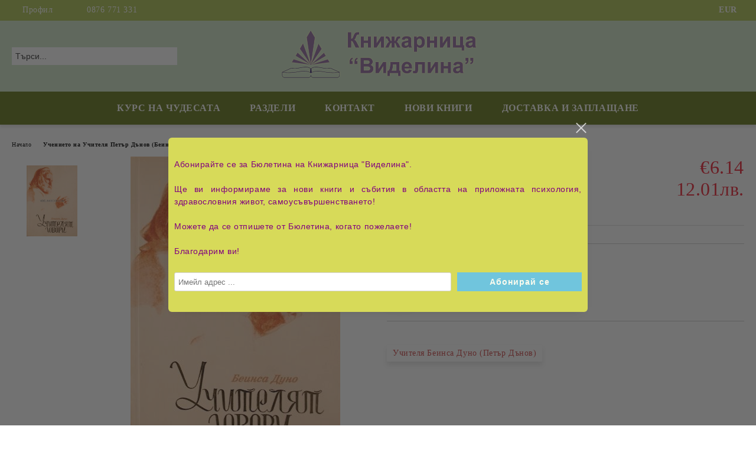

--- FILE ---
content_type: text/html; charset=utf-8
request_url: https://videlinabook.com/product/3392/uchitelyat-govori.html
body_size: 16857
content:
<!DOCTYPE html>
<html lang="bg">
<head>
	<meta http-equiv="Content-Type" content="text/html; charset=utf-8" />
<meta http-equiv="Content-Script-Type" content="text/javascript" />
<meta http-equiv="Content-Style-Type" content="text/css" />
<meta name="description" content=" 
Първата по рода си панорамна книга на Учението на Бялото Братство, систематизирана от Георги Радев по тематични извадки от беседите на Учителя, публикувана за пръв път през 1939 г. В Швейцария пресата отпечатва отзив за първото издание на книгата: &quot;Никога досега не сме срещали толкова истини, изнесени в такава сбита форма, така живо и красиво.&quot;
&amp;nbsp;

Книгата включва 21 теми за Живота, Душата, Истина, Любов, Мъдрост, Правда, Бог, Човек, Ду" />
<meta name="keywords" content="Учителят говори, Петър Дънов, Бялото Братство, Георги Радев, духовни послания, прозрения, напътствия, живото Слово, духовно израстване, вътрешна сила, себеосъзнаване, осъзнато присъствие, хармония, мисли, чувства, действия, Любов, Мъдрост, Истина, Бог, Човек, Душа, Дух, Добро, Свобода, Светлина, духовни принципи, съзнателно служене, вътрешна чистота, връзка с Космоса, духовен пътеводител" />
<meta name="twitter:card" content="summary" /><meta name="twitter:site" content="@server.seliton.com" /><meta name="twitter:title" content="Учителят говори" /><meta name="twitter:description" content=" 
Първата по рода си панорамна книга на Учението на Бялото Братство, систематизирана от Георги Радев по тематични извадки от беседите на Учителя, публикувана за пръв път през 1939 г. В Швейцария пресата отпечатва отзив за първото издание на книгата: &quot;Никога досега не сме срещали толкова истини, изнесени в такава сбита форма, така живо и красиво.&quot;
&amp;nbsp;

Книгата включва 21 теми за Живота, Душата, Истина, Любов, Мъдрост, Правда, Бог, Човек, Ду" /><meta name="twitter:image" content="http://videlinabook.com/userfiles/productimages/product_7182.jpg" />
<link rel="icon" type="image/x-icon" href="/favicon.ico" />
<title>Учителят говори</title>
<link rel="canonical" href="https://videlinabook.com/product/3392/uchitelyat-govori.html" />

<link rel="stylesheet" type="text/css" href="/userfiles/css/css_134_172.css" />
<script type="text/javascript" src="/userfiles/css/js_134_121.js"></script>
<meta name="viewport" content="width=device-width, initial-scale=1" />
<link rel="alternate" type="application/rss+xml" title="Новини" href="/module.php?ModuleName=com.summercart.rss&amp;UILanguage=bg&amp;FeedType=News" />
<script type="text/javascript">
$(function(){
	$('.innerbox').colorbox({minWidth: 500, minHeight: 300, maxWidth: '90%', maxHeight: '96%'});
		var maxProducts = 7;
	var httpsDomain = 'https://videlinabook.com/';
	var searchUrl = '/search.html';
	var seeMoreText = 'вижте още';
	
	SC.Util.initQuickSearch(httpsDomain, maxProducts, searchUrl, seeMoreText);
	});

SC.storeRoot = 'https://videlinabook.com/';
SC.storeRootPath = '/';
SC.ML.PROVIDE_VALID_EMAIL = 'Трябва да предоставите валиден имейл адрес:';
SC.JSVersion = '';
</script>
<div style="display:none">
	<div id="promotionPopup" class="c-popup-promotion">
		<div role="alertdialog" aria-label="Aria Name" style="display: none;">Добре дошли в нашия магазин</div>
		<div role="dialog" title="Welcome message" style="display: none;">Добре дошли в нашия магазин</div>
		
		<div class="c-popup-promotion__content s-html-editor"><div style="text-align: justify;"><span style="color:#800080;"><span style="font-size:14px;"><span style="font-family:verdana,geneva,sans-serif;">Абонирайте се за Бюлетина на Книжарница "Виделина".<br />
<br />
Ще ви информираме за нови книги и събития в областта на приложната психология, здравословния живот, самоусъвършенстването!<br />
<br />
Можете да се отпишете от Бюлетина, когато пожелаете!<br />
<br />
Благодарим ви!</span></span></span></div>
</div>
				<form id="footer-newsletter-wrapper" class="c-popup-promotion__newsletter-form" action="/newsletter_subscribe.html" method="post">
			<div id="footer-newsletter" class="c-popup-promotion__footer-newsletter-wrapper">
				<input type="hidden" name="NLListID" value="3" />
				<input type="email" class="c-popup-promotion__email-input" name="SubscriberEmail" placeholder="Имейл адрес ..." />
				<div class="c-popup-promotion__subscribe-button o-button-simple u-designer-button">
					<input type="submit" class="c-popup-promotion__subscribe-button-submit o-button-simple-submit u-designer-button-submit" value="Абонирай се" />
					<span class="c-popup-promotion__subscribe-button-icon o-button-simple-icon"></span>
				</div>
			</div>
		</form>
			</div>
</div>
<a style="display:none" class="c-popup-promotion__link" href="#promotionPopup"></a>

<script type="text/javascript">
	$(function(){
		$.colorbox({
			inline: true,
			maxWidth: '96%',
			className: 'cboxNoTitle c-welcome-popup',
			href: '#promotionPopup',
			onComplete: function() {
				$.colorbox.resize({innerHeight: $('#promotionPopup').outerHeight(), innerWidth: $('#promotionPopup').outerWidth() + 10});
			}
		});
	});
</script>

		<script type="application/ld+json">
			{
				"@context": "https://schema.org",
				"@type": "BreadcrumbList",
				"itemListElement":
				[
					{
						"@type": "ListItem",
						"position": 1,
						"item":
						{
							"@id": "https://videlinabook.com/",
							"name": "Начало"
						}
					},
					{
						"@type": "ListItem",
						"position": 2,
						"item":
						{
							"@id": "https://videlinabook.com/category/511/uchenieto-na-uchitelya-petar-danov-beinsa-duno.html",
							"name": "Учението на Учителя Петър Дънов (Беинса Дуно)"
						}
					},
					{
						"@type": "ListItem",
						"position": 3,
						"item":
						{
							"@id": "https://videlinabook.com/product/3392/uchitelyat-govori.html",
							"name": "Учителят говори"
						}
					}
				]
			}
		</script>





<meta property="og:site_name" content="Книжарница Виделина" /><meta property="og:locality" content="Варна" /><meta property="og:street-address" content="ул.&quot;Рила&quot; 22" /><meta property="og:postal-code" content="9000" /><meta property="og:country-name" content="България" /><meta property="og:email" content="zdravoslovie777@abv.bg" /><meta property="og:phone_number" content="0876 771 331" /><meta property="og:type" content="product" /><meta property="og:title" content="Учителят говори" /><meta property="og:url" content="https://videlinabook.com/product/3392/uchitelyat-govori.html" /><meta property="og:image" content="https://videlinabook.com/userfiles/productimages/product_7182.jpg" /></head>

<body class="lang-bg dynamic-page dynamic-page-product layout-19 layout-type-wide products-per-row-4 " >


<div class="c-body-container js-body-container">
	<div class="c-body-container__sub">
		
		<header class="container c-header js-header-container">
						<div class="c-header__topline">
				<div class="c-header__topline-inner">
					<div class="c-header__profile js-header-login-section">
						<div class="c-header__profile-toggle-icon">Профил</div>
																								
												<div class="c-header__profile-dd">
							<a href="https://videlinabook.com/login.html" class="c-header__profile_link c-header__profile-login">Вход</a>
							<a href="https://videlinabook.com/register.html" class="c-header__profile_link c-header__profile-register">Регистрация</a>
						</div>
												
						<div class="c-header__phone-wrapper c-header__contacet-row">
							<a href="tel:0876 771 331" class="c-header__phone-number">0876 771 331</a>
						</div>
					</div>
					
					<div class="c-header__lang-currency-social">
												<div class="c-header__currency js-header-currency">
							<span class="c-header__currency-label">Валута</span>
							<div class="c_header__currency-selected">
								<span class="c-header__currency-code-wrapper"><span class="c_header__currency-selected-code">EUR</span></span>
							</div>
							<input type="hidden" name="CurrencyID" class="CurrencyID" id="js-selected-currencyid" value="2" />
							<ul id="currency-list" class="c-header__currency-list">
																<li class="c-header__currency-selector js-currency-selector " id="currencyId_1">USD</li>
																<li class="c-header__currency-selector js-currency-selector selected" id="currencyId_2">EUR</li>
																<li class="c-header__currency-selector js-currency-selector " id="currencyId_7">BGN</li>
															</ul>
						</div>
												
												
						<div class="c-header__social-networks">
																																																							</div>
					</div>
				</div>
			</div>
			
			<div class="c-header__standard">
				<div class="c-header__search js-header-search">
					<div class="c-header__search-advanced"><a class="c-header__search-advanced-link" href="/search.html?action=dmAdvancedSearch">Разширено търсене</a></div>
					<form action="/search.html" class="c-header_search_form js-header-search-form">
						<input type="text" class="c-header__search_input js-header-search-input" id="sbox" name="phrase" value="" placeholder="Търси..." />
						<span class="c-header__search-button"><input type="submit" value="Търси" class="c-header__search-button-submit" /></span>
					</form>
				</div>
				
				<h2 class="c-header__logo c-header__logo--is-image">
				<a class="c-header__logo-link" href="/">
					<img class="c-header__logo-image" src="/userfiles/logo/header-noE.png" alt="Книжарница Виделина" width="719" height="180" />									</a>
								</h2>
				
				<div class="c-header__info">
										
										<div class="c-header__cart js-header-cart js-header-mini-cart-wrapper">
												<div class="c-header__cart-wrapper">
							<div class="c-header__cart--empty-icon"></div>
						</div>
												
											</div>
									</div>
			</div>
			
			<div class="c-header__mobile">
				<ul class="c-header__mobile-menu">
					<li class="c-header__mobile-menu-item mobile-menu-item-nav js-mobile-menu-toggle-nav">
						<span class="c-header__mobile-menu-icon"></span>
					</li>
					<li class="c-header__mobile-menu-item mobile-menu-item-search">
						<svg xmlns="http://www.w3.org/2000/svg" width="24.811" height="24.811" viewBox="0 0 21.811 21.811">
							<g id="search-outline" transform="translate(-63.25 -63.25)">
								<path id="Path_113" data-name="Path 113" d="M72.182,64a8.182,8.182,0,1,0,8.182,8.182A8.182,8.182,0,0,0,72.182,64Z" fill="none" stroke="#000" stroke-miterlimit="10" stroke-width="1.5"/>
								<path id="Path_114" data-name="Path 114" d="M338.29,338.29,344,344" transform="translate(-260.004 -260.004)" fill="none" stroke="#000" stroke-linecap="round" stroke-miterlimit="10" stroke-width="1.5"/>
							</g>
						</svg>
						<div class="c-header__search c-header__search--mobile">
							<form action="/search.html" class="c-header_search_form js-header-search-form">
								<input type="text" class="c-header__search_input c-header__search_input--mobile js-header-search-input" id="js-search-phrase" name="phrase" value="" placeholder="Търси..." />
								<span class="c-header__search-button"><input type="submit" value="Търси" class="c-header__search-button-submit" /></span>
							</form>
						</div>
					</li>
					<li class="c-header__standard-logo-section">
						<h2 class="c-header__logo c-header__logo--is-image">
						<a href="/" alt="Лого">
							<img class="c-header__logo-image" src="/userfiles/logo/header-noE.png" alt="Книжарница Виделина" width="719" height="180" />													</a>
						</h2>
					</li>
					<li class="c-header__mobile-menu-item is-mobile-cart">
												
																		<div id="mobile-cart" class="mobile-menu-item-cart js-mobile-menu-item-cart">
							<svg xmlns="http://www.w3.org/2000/svg" width="31" height="30" viewBox="0 0 31 30">
								<g id="cart-41" transform="translate(1.5 0.5)">
									<circle id="Ellipse_37" data-name="Ellipse 37" cx="1.847" cy="1.847" r="1.847" transform="translate(9.451 24.148)" fill="#000812"/>
									<path id="Ellipse_37_-_Outline" data-name="Ellipse 37 - Outline" d="M1.847-.5A2.347,2.347,0,1,1-.5,1.847,2.35,2.35,0,0,1,1.847-.5Zm0,3.695A1.347,1.347,0,1,0,.5,1.847,1.349,1.349,0,0,0,1.847,3.195Z" transform="translate(9.451 24.148)"/>
									<circle id="Ellipse_38" data-name="Ellipse 38" cx="1.847" cy="1.847" r="1.847" transform="translate(20.166 24.148)" fill="#000812"/>
									<path id="Ellipse_38_-_Outline" data-name="Ellipse 38 - Outline" d="M1.847-.5A2.347,2.347,0,1,1-.5,1.847,2.35,2.35,0,0,1,1.847-.5Zm0,3.695A1.347,1.347,0,1,0,.5,1.847,1.349,1.349,0,0,0,1.847,3.195Z" transform="translate(20.166 24.148)"/>
									<path id="Path_88" data-name="Path 88" d="M22.352,21.855H10.732a3.527,3.527,0,0,1-3.357-3.112L4.066,2.843H.709a1,1,0,0,1,0-2h4.17a1,1,0,0,1,.979.8l.877,4.215H26.709a1,1,0,0,1,.986,1.167L25.714,18.714l0,.02A3.529,3.529,0,0,1,22.352,21.855Zm-15.2-14L9.334,18.344l0,.016c.138.723.577,1.5,1.394,1.5h11.62c.814,0,1.253-.766,1.393-1.486L25.525,7.854Z" transform="translate(0 0)"/>
									<rect id="Rectangle_179" data-name="Rectangle 179" width="31" height="30" transform="translate(-1.5 -0.5)" fill="none"/>
								</g>
							</svg>
						</div>
												
																	</li>
				</ul>
			</div>
			<div class="c-mobile-holder"></div>
		</header><!-- header container -->
<main>
<div class="o-column c-layout-top o-layout--horizontal c-layout-top__sticky sticky js-layout-top">
	<div class="c-layout-wrapper c-layout-top__sticky-wrapper">
		<div class="o-box c-box-main-menu js-main-menu-box">
	<div class="c-mobile__close js-mobile-close-menu"></div>
	<div class="c-mobile__phone js-mobile-phone-content"></div>
	<div class="c-mobile__nav">
		<div class="c-mobile__nav-item is-menu js-mobile-toggle-menu is-active"><span>Меню</span></div>
		<div class="c-mobile__nav-item is-profile js-mobile-toggle-profile"><span>Профил</span></div>
		<div class="c-mobile__nav-item is-int js-mobile-toggle-int"><i class="js-mobile-current-flag"></i><span>Език</span></div>
	</div>
	
	<div class="o-box-content c-box-main-menu__content">
		<ul class="c-box-main-menu__list">
						<li class=" c-box-main-menu__item js-box-main-menu__item">
				<a href="/category/528/kurs-na-chudesata.html" title="КУРС НА ЧУДЕСАТА" class="c-box-main-menu__item-link">
										КУРС НА ЧУДЕСАТА
					<span class="c-box-main-menu__mobile-control js-mobile-control"><span>+</span></span>
				</a>
							</li>
						<li class="menu-item-dropdown-menu c-box-main-menu__item js-box-main-menu__item has-submenus">
				<a href="#" title="РАЗДЕЛИ" class="c-box-main-menu__item-link">
										РАЗДЕЛИ
					<span class="c-box-main-menu__mobile-control js-mobile-control"><span>+</span></span>
				</a>
									<ul class="o-box-content c-box-dd-categories__subcategory-list js-box-dd-categories__subcategory-list">
			<li class="c-box-dd-categories__item js-box-dd-categories-item c-box-dd-categories__categoryid-531  is-first   ">
			<a href="/category/531/novo.html" class="c-box-dd-categories__subcategory-item-link noProducts ">
				<span>НОВО!</span><span class="c-box-main-menu__mobile-control js-mobile-control"><span>+</span></span>
			</a>
			
		</li>
			<li class="c-box-dd-categories__item js-box-dd-categories-item c-box-dd-categories__categoryid-528     ">
			<a href="/category/528/kurs-na-chudesata.html" class="c-box-dd-categories__subcategory-item-link noProducts ">
				<span>КУРС НА ЧУДЕСАТА</span><span class="c-box-main-menu__mobile-control js-mobile-control"><span>+</span></span>
			</a>
			
		</li>
			<li class="c-box-dd-categories__item js-box-dd-categories-item c-box-dd-categories__categoryid-505     is-current">
			<a href="/category/505/ezoterika-samousavarshenstvane-duhovno-razvitie.html" class="c-box-dd-categories__subcategory-item-link noProducts ">
				<span>Езотерика, самоусъвършенстване, духовно развитие</span><span class="c-box-main-menu__mobile-control js-mobile-control"><span>+</span></span>
			</a>
			
		</li>
			<li class="c-box-dd-categories__item js-box-dd-categories-item c-box-dd-categories__categoryid-502     ">
			<a href="/category/502/alternativna-meditsina-i-lechenie.html" class="c-box-dd-categories__subcategory-item-link noProducts ">
				<span>Алтернативна медицина и лечение</span><span class="c-box-main-menu__mobile-control js-mobile-control"><span>+</span></span>
			</a>
			
		</li>
			<li class="c-box-dd-categories__item js-box-dd-categories-item c-box-dd-categories__categoryid-506     ">
			<a href="/category/506/zdravosloven-nachin-na-zhivot.html" class="c-box-dd-categories__subcategory-item-link noProducts ">
				<span>Здравословен начин на живот</span><span class="c-box-main-menu__mobile-control js-mobile-control"><span>+</span></span>
			</a>
			
		</li>
			<li class="c-box-dd-categories__item js-box-dd-categories-item c-box-dd-categories__categoryid-517 has-submenus    ">
			<a href="/category/517/prilozhna-psihologia.html" class="c-box-dd-categories__subcategory-item-link noProducts is-parent">
				<span>Приложна психология</span><span class="c-box-main-menu__mobile-control js-mobile-control"><span>+</span></span>
			</a>
			<ul class="o-box-content c-box-dd-categories__subcategory-list js-box-dd-categories__subcategory-list">
			<li class="c-box-dd-categories__item js-box-dd-categories-item c-box-dd-categories__categoryid-533  is-first is-last  ">
			<a href="/category/533/za-zhenata.html" class="c-box-dd-categories__subcategory-item-link noProducts ">
				<span>За жената</span><span class="c-box-main-menu__mobile-control js-mobile-control"><span>+</span></span>
			</a>
			
		</li>
	</ul>
		</li>
			<li class="c-box-dd-categories__item js-box-dd-categories-item c-box-dd-categories__categoryid-503     ">
			<a href="/category/503/astrologia-nomerologia-hiromantia-fiziognomika.html" class="c-box-dd-categories__subcategory-item-link noProducts ">
				<span>Астрология, номерология, хиромантия, физиогномика</span><span class="c-box-main-menu__mobile-control js-mobile-control"><span>+</span></span>
			</a>
			
		</li>
			<li class="c-box-dd-categories__item js-box-dd-categories-item c-box-dd-categories__categoryid-527     ">
			<a href="/category/527/radiestezia.html" class="c-box-dd-categories__subcategory-item-link noProducts ">
				<span>Радиестезия</span><span class="c-box-main-menu__mobile-control js-mobile-control"><span>+</span></span>
			</a>
			
		</li>
			<li class="c-box-dd-categories__item js-box-dd-categories-item c-box-dd-categories__categoryid-511     ">
			<a href="/category/511/uchenieto-na-uchitelya-petar-danov-beinsa-duno.html" class="c-box-dd-categories__subcategory-item-link noProducts ">
				<span>Учението на Учителя Петър Дънов (Беинса Дуно)</span><span class="c-box-main-menu__mobile-control js-mobile-control"><span>+</span></span>
			</a>
			
		</li>
			<li class="c-box-dd-categories__item js-box-dd-categories-item c-box-dd-categories__categoryid-504     ">
			<a href="/category/504/duhovni-shkoli-i-uchenia.html" class="c-box-dd-categories__subcategory-item-link noProducts ">
				<span>Духовни школи и учения</span><span class="c-box-main-menu__mobile-control js-mobile-control"><span>+</span></span>
			</a>
			
		</li>
			<li class="c-box-dd-categories__item js-box-dd-categories-item c-box-dd-categories__categoryid-515     ">
			<a href="/category/515/ezoterichna-hudozhestvena-literatura.html" class="c-box-dd-categories__subcategory-item-link noProducts ">
				<span>Езотерична художествена литература</span><span class="c-box-main-menu__mobile-control js-mobile-control"><span>+</span></span>
			</a>
			
		</li>
			<li class="c-box-dd-categories__item js-box-dd-categories-item c-box-dd-categories__categoryid-514     ">
			<a href="/category/514/iztochni-duhovni-uchenia.html" class="c-box-dd-categories__subcategory-item-link noProducts ">
				<span>Източни духовни учения</span><span class="c-box-main-menu__mobile-control js-mobile-control"><span>+</span></span>
			</a>
			
		</li>
			<li class="c-box-dd-categories__item js-box-dd-categories-item c-box-dd-categories__categoryid-507     ">
			<a href="/category/507/mitologia-legendi-predskazania-pesni-hud-tvorchestvo.html" class="c-box-dd-categories__subcategory-item-link noProducts ">
				<span>Митология, легенди, предсказания, песни, худ.творчество</span><span class="c-box-main-menu__mobile-control js-mobile-control"><span>+</span></span>
			</a>
			
		</li>
			<li class="c-box-dd-categories__item js-box-dd-categories-item c-box-dd-categories__categoryid-521     ">
			<a href="/category/521/nauka-i-nauchni-otkritia.html" class="c-box-dd-categories__subcategory-item-link noProducts ">
				<span>Наука и научни открития</span><span class="c-box-main-menu__mobile-control js-mobile-control"><span>+</span></span>
			</a>
			
		</li>
			<li class="c-box-dd-categories__item js-box-dd-categories-item c-box-dd-categories__categoryid-508     ">
			<a href="/category/508/istoria-i-savremennost.html" class="c-box-dd-categories__subcategory-item-link noProducts ">
				<span>История и Съвременност</span><span class="c-box-main-menu__mobile-control js-mobile-control"><span>+</span></span>
			</a>
			
		</li>
			<li class="c-box-dd-categories__item js-box-dd-categories-item c-box-dd-categories__categoryid-509     ">
			<a href="/category/509/pedagogika-semeystvo-vazpitanie.html" class="c-box-dd-categories__subcategory-item-link noProducts ">
				<span>Педагогика, семейство, възпитание</span><span class="c-box-main-menu__mobile-control js-mobile-control"><span>+</span></span>
			</a>
			
		</li>
			<li class="c-box-dd-categories__item js-box-dd-categories-item c-box-dd-categories__categoryid-525     ">
			<a href="/category/525/tayni-i-zagadki.html" class="c-box-dd-categories__subcategory-item-link noProducts ">
				<span>Тайни и загадки</span><span class="c-box-main-menu__mobile-control js-mobile-control"><span>+</span></span>
			</a>
			
		</li>
			<li class="c-box-dd-categories__item js-box-dd-categories-item c-box-dd-categories__categoryid-512     ">
			<a href="/category/512/shamanizam-indianski-uchenia-drevni-tsivilizatsii-chenaling-nlo.html" class="c-box-dd-categories__subcategory-item-link noProducts ">
				<span>Шаманизъм, индиански учения, древни цивилизации, ченълинг, НЛО</span><span class="c-box-main-menu__mobile-control js-mobile-control"><span>+</span></span>
			</a>
			
		</li>
			<li class="c-box-dd-categories__item js-box-dd-categories-item c-box-dd-categories__categoryid-518     ">
			<a href="/category/518/filosofia.html" class="c-box-dd-categories__subcategory-item-link noProducts ">
				<span>Философия</span><span class="c-box-main-menu__mobile-control js-mobile-control"><span>+</span></span>
			</a>
			
		</li>
			<li class="c-box-dd-categories__item js-box-dd-categories-item c-box-dd-categories__categoryid-523     ">
			<a href="/category/523/biografii-i-zhivot-na-izvestni-lichnosti.html" class="c-box-dd-categories__subcategory-item-link noProducts ">
				<span>Биографии и живот на известни личности</span><span class="c-box-main-menu__mobile-control js-mobile-control"><span>+</span></span>
			</a>
			
		</li>
			<li class="c-box-dd-categories__item js-box-dd-categories-item c-box-dd-categories__categoryid-522     ">
			<a href="/category/522/biznes-i-liderski-umenia.html" class="c-box-dd-categories__subcategory-item-link noProducts ">
				<span>Бизнес и Лидерски умения</span><span class="c-box-main-menu__mobile-control js-mobile-control"><span>+</span></span>
			</a>
			
		</li>
			<li class="c-box-dd-categories__item js-box-dd-categories-item c-box-dd-categories__categoryid-513     ">
			<a href="/category/513/okazion.html" class="c-box-dd-categories__subcategory-item-link noProducts ">
				<span>Оказион</span><span class="c-box-main-menu__mobile-control js-mobile-control"><span>+</span></span>
			</a>
			
		</li>
			<li class="c-box-dd-categories__item js-box-dd-categories-item c-box-dd-categories__categoryid-530     ">
			<a href="/category/530/hudozhestvena-literatura-i-klasika.html" class="c-box-dd-categories__subcategory-item-link noProducts ">
				<span>Художествена литература и Класика</span><span class="c-box-main-menu__mobile-control js-mobile-control"><span>+</span></span>
			</a>
			
		</li>
			<li class="c-box-dd-categories__item js-box-dd-categories-item c-box-dd-categories__categoryid-524     ">
			<a href="/category/524/detska-literatura.html" class="c-box-dd-categories__subcategory-item-link noProducts ">
				<span>Детска литература</span><span class="c-box-main-menu__mobile-control js-mobile-control"><span>+</span></span>
			</a>
			
		</li>
			<li class="c-box-dd-categories__item js-box-dd-categories-item c-box-dd-categories__categoryid-520     ">
			<a href="/category/520/izkustvo.html" class="c-box-dd-categories__subcategory-item-link noProducts ">
				<span>Изкуство</span><span class="c-box-main-menu__mobile-control js-mobile-control"><span>+</span></span>
			</a>
			
		</li>
			<li class="c-box-dd-categories__item js-box-dd-categories-item c-box-dd-categories__categoryid-526     ">
			<a href="/category/526/priroda-hobi-i-svobodno-vreme.html" class="c-box-dd-categories__subcategory-item-link noProducts ">
				<span>Природа, хоби и свободно време</span><span class="c-box-main-menu__mobile-control js-mobile-control"><span>+</span></span>
			</a>
			
		</li>
			<li class="c-box-dd-categories__item js-box-dd-categories-item c-box-dd-categories__categoryid-510     ">
			<a href="/category/510/preporachano.html" class="c-box-dd-categories__subcategory-item-link noProducts ">
				<span>Препоръчано!</span><span class="c-box-main-menu__mobile-control js-mobile-control"><span>+</span></span>
			</a>
			
		</li>
			<li class="c-box-dd-categories__item js-box-dd-categories-item c-box-dd-categories__categoryid-519   is-last  ">
			<a href="/category/519/cd-dvd.html" class="c-box-dd-categories__subcategory-item-link noProducts ">
				<span>CD/DVD</span><span class="c-box-main-menu__mobile-control js-mobile-control"><span>+</span></span>
			</a>
			
		</li>
	</ul>
							</li>
						<li class=" c-box-main-menu__item js-box-main-menu__item">
				<a href="/form/3/svarzhete-se-s-nas.html" title="КОНТАКТ" class="c-box-main-menu__item-link">
										КОНТАКТ
					<span class="c-box-main-menu__mobile-control js-mobile-control"><span>+</span></span>
				</a>
							</li>
						<li class="menu-item-dropdown-menu c-box-main-menu__item js-box-main-menu__item has-submenus">
				<a href="#" title="НОВИ КНИГИ" class="c-box-main-menu__item-link">
										НОВИ КНИГИ
					<span class="c-box-main-menu__mobile-control js-mobile-control"><span>+</span></span>
				</a>
									<ul class="c-dropdown-menu dropdown-menu-wrapper" style="top: 0; left: 0; display: none;">
			<li class="c-dropdown-menu__current ">
			<a href="https://preview.mailerlite.com/j6n2k5z5c2/2884357365568641191/p6p6/"  title="Октомври" class="c-dropdown-menu__item-link menu-item-link">
								
				Октомври
			</a>
					</li>
		<li class="c-dropdown-menu__top-menu-separator top-menu-separator">|</li>			<li class="c-dropdown-menu__current ">
			<a href="https://preview.mailerlite.com/r6c6w2r2g8/2889863958137674565/o0f5/"  title="Ноември" class="c-dropdown-menu__item-link menu-item-link">
								
				Ноември
			</a>
					</li>
		<li class="c-dropdown-menu__top-menu-separator top-menu-separator">|</li>			<li class="c-dropdown-menu__current ">
			<a href="https://preview.mailerlite.com/h9r7u0h4u7/2900689694670985823/g7t0/"  title="Декември" class="c-dropdown-menu__item-link menu-item-link">
								
				Декември
			</a>
					</li>
			</ul>
							</li>
						<li class=" c-box-main-menu__item js-box-main-menu__item">
				<a href="/page/1/dostavka-i-zaplashtane.html" title="ДОСТАВКА И ЗАПЛАЩАНЕ" class="c-box-main-menu__item-link">
										ДОСТАВКА И ЗАПЛАЩАНЕ
					<span class="c-box-main-menu__mobile-control js-mobile-control"><span>+</span></span>
				</a>
							</li>
					</ul>
	</div>
	
	<div class="c-mobile__profile-content js-mobile-profile-content" style="display: none;"></div>
	
	<div class="c-mobile__int-content js-mobile-int-content" style="display: none;"></div>

</div>

<script type="text/javascript">
	$(function(){
		if ($(window).width() <= 1110) {
			$('.js-mobile-menu-toggle-nav').click(function(){
				$('.js-main-menu-box').addClass('is-active');
			});

			$('.js-mobile-toggle-menu').click(function(){
				$(this).addClass('is-active');
				$('.c-box-main-menu__content').show();

				$('.js-mobile-toggle-profile').removeClass('is-active');
				$('.js-mobile-profile-content').hide();
				$('.js-mobile-toggle-int').removeClass('is-active');
				$('.js-mobile-int-content').hide();
			});
			$('.js-mobile-toggle-profile').click(function(){
				$(this).addClass('is-active');
				$('.js-mobile-profile-content').show();

				$('.js-mobile-toggle-menu').removeClass('is-active');
				$('.c-box-main-menu__content').hide();
				$('.js-mobile-toggle-int').removeClass('is-active');
				$('.js-mobile-int-content').hide();
			});
			$('.js-mobile-toggle-int').click(function(){
				$(this).addClass('is-active');
				$('.js-mobile-int-content').show();

				$('.js-mobile-toggle-profile').removeClass('is-active');
				$('.js-mobile-profile-content').hide();
				$('.js-mobile-toggle-menu').removeClass('is-active');
				$('.c-box-main-menu__content').hide();
			});

			$('.js-mobile-close-menu').click(function(){
				$('.js-main-menu-box').removeClass('is-active');
				$('.js-mobile-menu-item-nav').toggleClass('is-active');
			});
			var currentFlag = $('.c_header__language-selected .c-header__language-code-wrapper').html();
			$('.js-mobile-current-flag').append(currentFlag);

			if ($('.js-header-language').length == 0 && $('.js-header-currency').length == 0) {
				$('.js-mobile-toggle-int').hide();
			}
		}
	});
</script>
	</div>
</div>

<div class="c-layout-main js-layout-main">
		<div id="c-layout-main__column-left" class="o-layout--vertical c-layout-main--wide">
		<div class="c-layout-wrapper">
			
			<div id="product-page" class="c-page-product"
	 xmlns:product="http://search.yahoo.com/searchmonkey/product/"
	 xmlns:rdfs="http://www.w3.org/2000/01/rdf-schema#"
	 xmlns:media="http://search.yahoo.com/searchmonkey/media/"
	 xmlns:review="http://purl.org/stuff/rev#"
	 xmlns:use="http://search.yahoo.com/searchmonkey-datatype/use/"
	 xmlns:currency="http://search.yahoo.com/searchmonkey-datatype/currency/"
	 itemscope itemtype="http://schema.org/Product">
	
	<div class="c-breadcrumb c-breadcrumb__list">
		<span class="c-breadcrumb__item"><a href="/" class="c-breadcrumb__item-link">Начало</a> </span>
				<span class="c-breadcrumb__separator"></span>
		<span class="c-breadcrumb__item"><a href="/category/511/uchenieto-na-uchitelya-petar-danov-beinsa-duno.html" class="c-breadcrumb__item-link">Учението на Учителя Петър Дънов (Беинса Дуно)</a></span>
				<span class="c-breadcrumb__item--last">Учителят говори</span>
	</div>
	
	<div class="o-page-content">
		<div class="c-dynamic-area c-dynamic-area__top"></div>
		
		<div class="c-product__top-area">
				<!-- Description Price Block -->
			<div class="product-page-description-price-block">
				<div class="c-product-page__product-name-and-price">
					<h1 class="c-product-page__product-name fn js-product-name-holder" property="rdfs:label" itemprop="name">
						Учителят говори
					</h1>
											<div id="ProductPricesHolder" class="c-product-page__product-price-wrapper js-product-prices-holder">
														<div class="c-product-page__product-price-section u-dual-price__product-page is-price-with-tax">
			
	
		<!-- Show prices with taxes applied. -->
			
						
		<!-- The product has no price modifiers. It may have wholesale price. -->
				<!-- No wholesale price. The list price is the final one. No discounts. -->
		<div class="c-price-exclude-taxes product-price u-price__base__wrapper u-dual-price__big-price" itemprop="offers" itemscope itemtype="http://schema.org/Offer">
			<span class="c-price-exclude-taxes__no-wholesale-price-list-label what-price u-price__base__label">Цена:</span>
			<span class="c-price-exclude-taxes__no-wholesale-price-list-price taxed-price-value u-price__base__value">
				€6.14
								<span class="c-price-exclude-taxes__no-wholesale-price-list-price taxed-price-value u-product-page__price-dual-currency">12.01лв.</span>
							</span>
			<span class="c-price-exclude-taxes__no-wholesale-price-list-price-digits price" style="display:none;" itemprop="price">6.14</span>
			<span class="c-price-exclude-taxes__no-wholesale-price-currency currency" style="display:none;" itemprop="priceCurrency">EUR</span>
			<link itemprop="url" href="/product/3392/uchitelyat-govori.html" />
			<meta itemprop="availability" content="https://schema.org/InStock" />
			
		</div>
				
				
			
		
		
		



	
	</div>													</div>
									</div>
				
				<ul class="c-product-page__product-features">
										
					
										<li class="c-product-page__product-code-wrapper">
						<div class="c-product-page__product-code-label">Код:</div>
						<div id="ProductCode" class="c-product-page__product-code sku js-product-page__product-code u-ellipsis" property="product:identifier" datatype="use:sku" itemprop="sku">340</div>
					</li>
															<li class="c-product-page__product-weight-wrapper">
						<div class="c-product-page__product-weight-label">Тегло:</div>
						<div class="c-product-page__weight" itemprop="weight">
							<span id="ProductWeight" class="c-product-page__weight-value js-product-page__product-weight" property="product:weight">0.190</span>
							<span class="c-product-page__weight-unit">кг</span>
						</div>
					</li>
									</ul>
				
								
				<div class="c-product-page__product-details">
					<div class="c-product-page__product-description-wrapper">
																								
											</div>
					
					<!-- Cart form -->
					<form action="https://videlinabook.com/cart.html" method="post" id="cart_form" class="c-product-page__cart-form item " >
						<div class="product-page__price-and-options">
													</div>
					
												
						<div class="c-product-page__buy-buttons">
							<div class="c-product-page__availability-label availability s-html-editor js-availability-label" style="display: none">
								
							</div>
							
														<div class="c-product-page__add-to-wishlist-button">
								<span class="c-product-page__wishlist-buttons js-button-wish no-in-wishlist">
	<a style="display: none" rel="nofollow" href="https://videlinabook.com/wishlist.html" title="Добавен в Желани" class="c-product-page__button-wishlist is-in-wishlist js-wishlist-link js-has-in-wishlist" data-product-id="3392" data-item-id="0"><span class="c-product-page__button-wishlist-text">Добавен в Желани</span></a>
	<a rel="nofollow" href="https://videlinabook.com/wishlist.html" title="Добави в желани" class="c-product-page__button-wishlist not-in-wishlist js-wishlist-link js-no-in-wishlist" data-product-id="3392" data-item-id="0"><span class="c-product-page__button-wishlist-text">Добави в желани</span></a>
</span>
<script type="text/javascript">
$(function () {
	SC.Wishlist.getData = function (object) {
		var data = $('#cart_form').serialize();
		if (object.hasClass('js-has-in-wishlist')) {
			data += '&action=removeItem&submitType=ajax&WishlistItemID=' + object.data('item-id');
		} else {
			data += '&action=addItem&submitType=ajax&ProductID=' + object.data('product-id');
		}
		
		return data;
	}
})
</script>
							</div>
														
																																			
							<div class="c-product-page__buy-buttons-wrapper">
								<!--// measure unit plugin inject //-->
																
								<div class="quantity availability add-to-cart js-button-add-to-cart-wrapper js-product-page__add-to-cart" >
									<span class="value-title" title="in_stock"></span>									<!--// measure unit plugin inject //-->
																		
																		<input aria-label="Брой" type="text" class="c-product-page__quantity-input js-quantity-input" name="Quantity" value="1" size="1" />
																		
									<!--// measure unit plugin inject //-->
																		
									<div class="c-button__add-to-cart-wrapper js-button-add-to-cart o-button-add-to-cart u-designer-button">
										<input type="submit" class="c-button c-button__add-to-cart js-button-add-to-cart o-button-add-to-cart-submit u-designer-button-submit" value="Добави в количка" />
										<span class="c-button__add-to-cart-icon o-button-add-to-cart-icon"></span>
									</div>
								</div>
								
															</div>
						</div>
						
						<input type="hidden" name="action" value="dmAddToCart" />
						<input type="hidden" class="js-product-page-product-id" id="ProductID" name="ProductID" value="3392" />
						<input type="hidden" class="js-product-page-productvariant-id" id="ProductVariantID" name="ProductVariantID" value="" />
																													</form>
					
									</div>
				
								<div class="c-product-page__tags-wrapper">
											<a class="c-product-page__tag-name-link" href="/tag/3342/uchitelya-beinsa-duno-petar-danov.html" >Учителя Беинса Дуно (Петър Дънов)</a>
									</div>
							</div><!-- Description Price Block -->
			
			<!-- Images Block -->
			<div class="c-product-page__images-block">
				<div id="product-images" class="c-product-page__images-wrapper-of-all    ">
					<div class="c-product-page__image-section">
												
																		
						<div class="c-product-page__product-image js-product-image" >
							<div class="video-close js-video-close"><img src="/skins/orion/customer/images/close_video.png?rev=0cfa903748b22c57db214c7229180c71ed34da8a" width="32" height="32" alt="" loading="lazy" /></div>
							<div class="video-container js-video-container"></div>
														
																					<div class="product-image-a js-call-lightgallery">
																<a href="/userfiles/productlargeimages/product_7182.jpg" title="Учителят говори" class="c-product-page__product-image-with-zoom js-product-image-link js-cloud-zoom cloud-zoom" id="product-zoom" rel="position: 'inside', adjustX: 0, adjustY: 0">
																	<img class="c-product-page__product-image c-product-page__product-image-3392 js-product-image-default" rel="rdfs:seeAlso media:image" src="/userfiles/productimages/product_7182.jpg" alt="Учителят говори, Петър Дънов" itemprop="image" width="355" height="500" fetchpriority="high" loading="lazy"/>
									<meta property="og:image" content="https://videlinabook.com/userfiles/productimages/product_7182.jpg">
																</a>
															</div>
																				</div>
					</div>
					
					<div class="c-product-page__thumb-list-wrapper">
						<div class="c-product-page__thumb-list js-image-thumb-list">
														
							<!-- Product threesixty degree start -->
														
							<!-- Variant images -->
														
							<!-- Product images -->
														<span class="c-product-page__thumb-wrapper js-product-thumb-holder selected product-image-lightgallery" style="min-width:85px;" data-src="/userfiles/productlargeimages/product_7182.jpg">
																<a id="product-image-7182" href="/userfiles/productlargeimages/product_7182.jpg" title="Учителят говори" class="c-product-page__thumb-link js-product-thumb-link js-cloud-zoom-gallery cloud-zoom-gallery" rel="useZoom: 'product-zoom', smallImage: '/userfiles/productimages/product_7182.jpg'" ref="/userfiles/productimages/product_7182.jpg" data-largeimagewidth="355" data-largeimageheight="500">
																	<img src="/userfiles/productthumbs/thumb_7182.jpg" alt="Учителят говори, Петър Дънов" width="300" height="422" class="c-product-page__thumb-image" />
																</a>
															</span>
														
													</div>
					</div>
					
					<script type="text/javascript">
						var variantImagesOptions = {};
											
						$(function () {
							// Remove from Light Gallery default image duplicate
							$('.product-image-lightgallery').each(function() {
								if ($(this).find('.js-product-image-default').length == 0 && $(this).data('src') == $('.js-product-image-default').parents('.product-image-lightgallery').data('src')) {
									$(this).removeClass('product-image-lightgallery');
								}
							});
							if($('body').hasClass('u-variant__product-page-two')) {
								function scrollToVariantImage(ProductVariantSliderImageID) {
									if (!ProductVariantSliderImageID) {
										return;
									}
									
									const jQueryProductVariantSliderImage =  $('#' + ProductVariantSliderImageID);
									if (!jQueryProductVariantSliderImage.length) {
										return;
									}
									
									$('html, body').stop().animate({
										scrollTop: jQueryProductVariantSliderImage.offset().top
									}, 1000);
								}
								
								$(SC.ProductData.ProductVariantsEvent).on('variantChangedData', function (event, data) {
									scrollToVariantImage(data.variantData.ProductVariantSliderImageID);
								});
								
								$('#product-images .js-product-thumb-link').removeClass('js-cloud-zoom-gallery cloud-zoom-gallery');
							} else {
								$('#product-images .js-product-thumb-link').dblclick(function() {
									$(this).click();
									$('#product-images .js-product-image-link').click();
								});
							}
							
														$('#product-images .js-product-image-link').live('click', function() {
								if ($('#product-images .js-product-thumb-link[href="' + $('#product-images .js-product-image-link').attr('href') + '"]').length == 0) {
									$('#product-images').append('<span class="product-thumb-holder" style="display: none;"><a href="' + $('#product-images .js-product-image-link').attr('href') + '" title="' + $('#product-images .js-product-image-link').attr('title') + '" class="js-product-thumb-link js-cloud-zoom-gallery cloud-zoom-gallery" rel="useZoom: \'product-zoom\', smallImage: \'' + $('#product-images .js-product-image-link img').attr('src') + '\'"></a></span>');
								}
							});
				
							$('.mousetrap').live('click', function() {
								$('#product-images .js-product-image-link').click();
							});
														
							
												
							var lightGalleryOptions = {
								mode: 'lg-lollipop',
								download: false,
								actualSize: true,
								showThumbByDefault: false,
								closable: false,
								enableDrag: false,
								enableSwipe: true,
								infiniteZoom: true,
								zoom: true,
								enableZoomAfter: 300,
								addClass: 'lightgallery_main_wrapper',
								preload: 100,
								slideEndAnimation: false,
								selector: '.product-image-lightgallery'
							};
							
							function loadLightGallery(lightGalleryOptions) {
								if ( $.isFunction($.fn.lightGallery) ) {
									return;
								}
								
								$('head').append('<script type="text/javascript" src="/skins/assets/lightGallery/js/lightgallery.js?rev=0cfa903748b22c57db214c7229180c71ed34da8a"><\/script>' +
										'<script type="text/javascript" src="/skins/assets/lightGallery/js/plugins/lg-thumbnail.min.js?rev=0cfa903748b22c57db214c7229180c71ed34da8a"><\/script>' +
									'<script type="text/javascript" src="/skins/assets/lightGallery/js/plugins/lg-zoom.min.js?rev=0cfa903748b22c57db214c7229180c71ed34da8a"><\/script>' +
										'<link rel="stylesheet" type="text/css" href="/skins/assets/lightGallery/css/lightgallery.css?rev=0cfa903748b22c57db214c7229180c71ed34da8a" />');
								
								$('#product-images')
									.lightGallery(lightGalleryOptions)
									.on('onCloseAfter.lg', function () {
										$('.js-main-menu-box').parent('div').css('z-index', '999999');
									})
									.on('onAfterOpen.lg', function () {
										$('.lightgallery_main_wrapper .lg-item').css('width', $(window).width() + 20).css('overflow-y', 'auto');
									})
									.on('onBeforeSlide.lg', function (event, prevIndex, index) {
										$('.lightgallery_main_wrapper .lg-item').eq(index).find('.lg-img-wrap').show();
										$('.lightgallery_main_wrapper .lg-item').eq(prevIndex).find('.lg-img-wrap').hide();
										$('.lightgallery_main_wrapper .lg-item').css('overflow-y', 'hidden');
									})
									.on('onAfterSlide.lg', function () {
										$('.lightgallery_main_wrapper .lg-item').css('overflow-y', 'auto');
									});
							}
							$('.js-call-lightgallery').on('click', function() {
								loadLightGallery(lightGalleryOptions);
								var attrHref = $(this).find('.js-product-image-link').attr('href');
								$('.product-image-lightgallery[data-src="' + attrHref + '"]').trigger('click');
								lightGallery.refresh();
								return false;
							});
							
															loadLightGallery(lightGalleryOptions);
													});
					</script>
				</div>
				<!--// measure unit plugin inject //-->
								<div class="c-product-page__button-actions ">
					<div class="c-product-page__send-to-friend-button c-product-page__button-actions-wrapper">
						<a rel="nofollow" class="c-button__send-to-friend" href="https://videlinabook.com/send_to_friend.php?ProductID=3392" id="sendToFriend" title="Изпрати на приятел">Изпрати на приятел</a>
					</div>
										<div class="c-product-page__rate-button c-product-page__button-actions-wrapper">
						<a rel="nofollow" href="/module.php?ModuleName=com.summercart.ratingactions&amp;action=acRate&amp;ProductID=3392" id="rateThisProduct" title="Оцени продукта">Оцени продукта</a>
					</div>
										
										
									</div>
				
									<div class="c-social-buttons social-buttons">
	<iframe title="Share links" src="//www.facebook.com/plugins/like.php?locale=bg_BG&amp;href=https%3A%2F%2Fvidelinabook.com%2F%2Fproduct%2F3392%2Fuchitelyat-govori.html&amp;layout=button_count&amp;action=like&amp;show_faces=false&amp;share=true&amp;height=21&amp;" scrolling="no" frameborder="0" style="border:none; overflow:hidden; width: 200px; height:21px;" allowTransparency="true" loading="lazy"></iframe>
	
	<!-- Place this tag in your head or just before your close body tag. -->
	<script >
		window.___gcfg = {
			lang: 'bg_BG',
		};
	</script>
	<a href="https://twitter.com/share" class="c-social-buttons__twitter-share-button twitter-share-button" data-lang="bg">Tweet</a>
	<script>$(function() { !function(d,s,id){var js,fjs=d.getElementsByTagName(s)[0],p=/^http:/.test(d.location)?'http':'https';if(!d.getElementById(id)){js=d.createElement(s);js.id=id;js.src=p+'://platform.twitter.com/widgets.js';fjs.parentNode.insertBefore(js,fjs);}}(document, 'script', 'twitter-wjs'); });</script>
	
	<!--// plugin.facebook_send_to_friend.html //-->
</div>							</div><!-- Images Block -->
		</div> <!-- c-product__top-area -->

		<!-- Product details info -->
				
		<!--// plugin.list-variants.product-details-html //-->
		<!-- Product details in tabs -->
		<div class="c-tabs c-product-page__tabs js-wholesale-prices">
			<ul class="c-tabs__menu c-product-page__tabs-menu js-tabs__menu">
												<li class="c-tabs__menu-item c-product-page__tabs-menu-item js-tabs-title"><a href="#product-detailed-description" class="c-product-page__tabs-menu-item-link js-tabs-title-link">Детайлно описание</a></li>
																<li class="c-tabs__menu-item c-product-page__tabs-menu-item js-tabs-title"><a href="#product-global-attributes" class="c-product-page__tabs-menu-item-link js-tabs-title-link">Характеристики</a></li>
																																																																																											</ul>
			
			<div class="c-tab__box-title-wrapper c-tab__detailed-description-title-wrapper" style="display:none">
	<h2 class="c-tab__box-title">Детайлно описание</h2>
</div>
<div class="tab-content c-tab__detailed-description" id="product-detailed-description">
	<div class="s-html-editor">
		<div style="text-align: justify;">
<div><span style="color:#800080;"><span style="font-size:14px;"><span style="font-family:verdana,geneva,sans-serif;"><strong>Първата по рода си панорамна книга</strong> на <strong>Учението на Бялото Братство</strong>, систематизирана от <strong>Георги Радев</strong> по <strong>тематични извадки</strong> от <strong>беседите на Учителя</strong>, публикувана за пръв път през <strong>1939 г.</strong> В <strong>Швейцария</strong> пресата отпечатва отзив за първото издание на книгата: "<strong>Никога досега не сме срещали толкова истини</strong>, изнесени в такава <strong>сбита форма</strong>, така <strong>живо и красиво</strong>."</span></span></span><br />
&nbsp;</div>

<div><span style="color:#800080;"><span style="font-size:14px;"><span style="font-family:verdana,geneva,sans-serif;">Книгата включва <strong>21 теми</strong> за <strong>Живота</strong>, <strong>Душата</strong>, <strong>Истина</strong>, <strong>Любов</strong>, <strong>Мъдрост</strong>, <strong>Правда</strong>, <strong>Бог</strong>, <strong>Човек</strong>, <strong>Дух</strong>, <strong>Добро</strong>, <strong>Свобода</strong>, <strong>Светлина</strong>, <strong>Ядка на Божественото учение</strong>, <strong>Живата Природа</strong>, <strong>Великото Всемирно Братство</strong>, <strong>Четирите неща</strong>, <strong>Учител</strong>, <strong>Ученик</strong>, <strong>Свещения огън</strong>, <strong>Тяло на Любовта</strong>, <strong>Христос</strong>.</span></span></span><br />
&nbsp;</div>

<div><span style="color:#800080;"><span style="font-size:14px;"><span style="font-family:verdana,geneva,sans-serif;">Книгата <strong>„Учителят говори“</strong> от <strong>Петър Дънов</strong> е съкровен сборник, който представя <strong>духовни послания</strong>, <strong>прозрения</strong> и <strong>напътствия</strong>, изречени от Учителя в различни моменти от неговата мисия. Това издание събира <strong>същностни теми</strong> от учението на <strong>Бялото Братство</strong>, поднесени с <strong>дълбочина</strong>, <strong>простота</strong> и <strong>вътрешна сила</strong>, които докосват сърцето и съзнанието на читателя.</span></span></span></div>

<div>&nbsp;</div>

<div><span style="color:#800080;"><span style="font-size:14px;"><span style="font-family:verdana,geneva,sans-serif;">В центъра на книгата стои <strong>живото Слово</strong>, което не само поучава, но и <strong>преобразява</strong>. Учителят говори за <strong>Любовта</strong>, <strong>Мъдростта</strong>, <strong>Истината</strong>, за <strong>Бога</strong>, <strong>човека</strong> и <strong>душата</strong>, като разкрива <strong>вътрешните закони</strong> на живота и <strong>пътя към духовно израстване</strong>. Неговите думи са насочени към <strong>пробуждане на съзнанието</strong>, към изграждане на <strong>хармония между мисли, чувства и действия</strong>, и към <strong>осъзнато присъствие</strong> в света.</span></span></span><br />
&nbsp;</div>

<div><span style="color:#800080;"><span style="font-size:14px;"><span style="font-family:verdana,geneva,sans-serif;">Книгата е структурирана така, че всяка беседа или мисъл да бъде <strong>врата към вътрешно прозрение</strong>, към <strong>себеосъзнаване</strong> и <strong>свързване с Божественото начало</strong>. Учителят говори с <strong>мъдрост и мекота</strong>, но и с <strong>яснота и категоричност</strong>, като призовава човека да бъде <strong>носител на светлина</strong>, <strong>истински ученик</strong>, и <strong>съработник на Духа</strong>.</span></span></span><br />
&nbsp;</div>

<div><span style="color:#800080;"><span style="font-size:14px;"><span style="font-family:verdana,geneva,sans-serif;">„Учителят говори“ е не просто духовно четиво, а <strong>вътрешен пътеводител</strong>, който води към <strong>преображение</strong>, <strong>вътрешна чистота</strong> и <strong>живот в Истината</strong>. Това е книга за <strong>всекидневното приложение</strong> на духовните принципи, за <strong>съзнателното служене</strong>, и за <strong>възстановяване на връзката между човека и Космоса</strong>.</span></span></span><br />
&nbsp;</div>

<div><span style="color:#800080;"><span style="font-size:14px;"><span style="font-family:verdana,geneva,sans-serif;"><b>СЪДЪРЖАНИЕ</b><br />
<br />
Живот<br />
Душа<br />
Истина<br />
Любов<br />
Мъдрост<br />
Правда<br />
Бог<br />
Човек<br />
Дух<br />
Добро<br />
Свобода<br />
Светлина<br />
Ядка на Божественото учение<br />
Живата Природа<br />
Великото Всемирно Братство<br />
Четирите неща<br />
Учител<br />
Ученик<br />
Свещеният Огън<br />
Тяло на Любовта<br />
Христос<br />
Послесловие<br />
Речник на остарели и чужди думи</span></span></span></div>
</div>
	</div>
</div><div class="c-tab__box-title-wrapper" style="display:none">
	<h2 class="c-tab__box-title">Характеристики</h2>
</div>
<div class="tab-content c-tab-global-attributes" id="product-global-attributes">
	<ul class="c-tab-attributes__list">
				<li class="c-tab-attribute__wrapper">
			<div class="c-tab-attribute__label">Автор:</div>
			<div class="c-tab-attribute__value-wrapper">
				<span class="c-tab-attribute__value" data-attribute-code="bkauthor">
				Беинса Дуно
								</span>
				
				<span class="c-tab-attribute__unit"></span>
							</div>
		</li>
				<li class="c-tab-attribute__wrapper">
			<div class="c-tab-attribute__label">Издателство:</div>
			<div class="c-tab-attribute__value-wrapper">
				<span class="c-tab-attribute__value" data-attribute-code="bkpublisher">
				Бяло Братство
								</span>
				
				<span class="c-tab-attribute__unit"></span>
							</div>
		</li>
				<li class="c-tab-attribute__wrapper">
			<div class="c-tab-attribute__label">ISBN:</div>
			<div class="c-tab-attribute__value-wrapper">
				<span class="c-tab-attribute__value" data-attribute-code="bkisbn">
				9547440667
								</span>
				
				<span class="c-tab-attribute__unit"></span>
							</div>
		</li>
				<li class="c-tab-attribute__wrapper">
			<div class="c-tab-attribute__label">Година:</div>
			<div class="c-tab-attribute__value-wrapper">
				<span class="c-tab-attribute__value" data-attribute-code="bkyear">
				2010
								</span>
				
				<span class="c-tab-attribute__unit"></span>
							</div>
		</li>
				<li class="c-tab-attribute__wrapper">
			<div class="c-tab-attribute__label">Страници:</div>
			<div class="c-tab-attribute__value-wrapper">
				<span class="c-tab-attribute__value" data-attribute-code="bkpages">
				140
								</span>
				
				<span class="c-tab-attribute__unit"></span>
							</div>
		</li>
				<li class="c-tab-attribute__wrapper">
			<div class="c-tab-attribute__label">Корици:</div>
			<div class="c-tab-attribute__value-wrapper">
				<span class="c-tab-attribute__value" data-attribute-code="bkcover">
				меки
								</span>
				
				<span class="c-tab-attribute__unit"></span>
							</div>
		</li>
				<li class="c-tab-attribute__wrapper">
			<div class="c-tab-attribute__label">Състояние:</div>
			<div class="c-tab-attribute__value-wrapper">
				<span class="c-tab-attribute__value" data-attribute-code="bkstatus">
				отлично
								</span>
				
				<span class="c-tab-attribute__unit"></span>
							</div>
		</li>
			</ul>
</div>
			
			<script type="text/javascript">
				SC.Util.Tabs({
					tabsMenu: '.js-tabs__menu',
					tabsTitle: '.js-tabs-title',
					tabsTitleLink: '.js-tabs-title-link',
					activateTab: '.js-tabs-title-link:first',
					/* activateTab: '.js-tabs-title-link[href=#product-reviews]', */
					tabsContent: '.tab-content'
				});
			</script>
		</div>
		<!-- Tabs -->
		
		<div class="c-dynamic-area c-dynamic-area__top"></div>
	</div> <!-- o-page-content -->
	
	<div class="c-product-page__option-alert-popup is-hidden js-options-alert-popup">
		<div class="c-product-page__option-alert-message js-options-alert-popup-message"></div>
		<div class="c-product-page__option-alert-button-wrapper">
			<a class="o-button-simple-submit" href="#" onclick="$.fn.colorbox.close(); return false;">OК</a>
		</div>
	</div>
</div> <!-- c-page-product -->

<script type="text/javascript">
SC.ProductData.ProductVariantsEvent = {};
/* Use $(SC.ProductData.ProductVariantsEvent).bind('variantChanged', function (event, variantId) {}); */
/* to get notified when the selected variant has changed. */

SC.ProductData.productVariants = [];
SC.ProductData.productVariantOptions = [];
SC.ProductData.productPriceModifiers = {"1":[],"2":[]};
SC.ProductData.availabilityLabels = []; /* array(AvailabilityStatus => AvailabilityLabelHtml) */
SC.ProductData.minimumQuantity = 1;
SC.ProductData.maximumQuantity = 0;
SC.ProductData.ProductUrl = '/product/3392/uchitelyat-govori.html';

SC.ML.ALERT_SELECT = 'Моля изберете';
SC.ML.ALERT_EMPTY_TEXT_INPUT = 'Моля въведете стойност в празното текстово поле.';
SC.ML.ALERT_EMPTY_FILE_INPUT = 'Моля качете файл в съотвеното поле.';

SC.ProductData.defaultVariantData = {
	ProductVariantImage: $('#product-image img').attr('src')
};

$(function() {
    // Apply product video any way
    if($('body').hasClass('u-variant__product-page-two')) {
		$('.js-thumb-play-video').click(function(){
		    $('.c-product-page__image-section').css('display', 'flex');
		});
        $('.js-video-close').click(function(){
            $('.c-product-page__image-section').css('display', 'none');
        });
    }
	$('#rateThisProduct').colorbox();
	$('#sendToFriend').colorbox();
    $('.js-product-page-brand-info').colorbox({
        width: '600',
		maxWidth: '92%',
        title: 'Информация за Съответствие - Производител',
        html: $('.js-product-page-brand-content').html(),
    });
	SC.Util.loadFile('/skins/orion/customer/js/product.js?rev=0cfa903748b22c57db214c7229180c71ed34da8a', 'js');
	
	SC.Util.loadFile('/skins/orion/customer/css/cloud-zoom.css?rev=0cfa903748b22c57db214c7229180c71ed34da8a', 'css');
	SC.Util.loadFile('/skins/orion/customer/js/thirdparty/unpacked/cloud-zoom.1.0.2.js?rev=0cfa903748b22c57db214c7229180c71ed34da8a', 'js');
});

</script>
		</div>
	</div>
	</div>

<footer class="c-footer__background js-footer-wrapper has-newsletter"><div class="c-footer__all-categories js-footer-all-cattegories">
	<div class="c-footer__all-categories-list js-footer-categories-row">
				<div class="c-footer__all-categories-column js-footer-categories-column">
						<a href="/category/531/novo.html" class="c-footer__category-link js-footer-category-link c-footer__node-level--0 c-footer__category--no-sub-nodes">НОВО!</a>
						<a href="/category/528/kurs-na-chudesata.html" class="c-footer__category-link js-footer-category-link c-footer__node-level--0 c-footer__category--no-sub-nodes">КУРС НА ЧУДЕСАТА</a>
						<a href="/category/505/ezoterika-samousavarshenstvane-duhovno-razvitie.html" class="c-footer__category-link js-footer-category-link c-footer__node-level--0 c-footer__category--no-sub-nodes">Езотерика, самоусъвършенстване, духовно развитие</a>
						<a href="/category/502/alternativna-meditsina-i-lechenie.html" class="c-footer__category-link js-footer-category-link c-footer__node-level--0 c-footer__category--no-sub-nodes">Алтернативна медицина и лечение</a>
						<a href="/category/506/zdravosloven-nachin-na-zhivot.html" class="c-footer__category-link js-footer-category-link c-footer__node-level--0 c-footer__category--no-sub-nodes">Здравословен начин на живот</a>
						<a href="/category/517/prilozhna-psihologia.html" class="c-footer__category-link js-footer-category-link c-footer__node-level--0 c-footer__category--has-sub-nodes">Приложна психология</a>
						<a href="/category/533/za-zhenata.html" class="c-footer__category-link js-footer-category-link c-footer__node-level--1 c-footer__category--no-sub-nodes">За жената</a>
						<a href="/category/503/astrologia-nomerologia-hiromantia-fiziognomika.html" class="c-footer__category-link js-footer-category-link c-footer__node-level--0 c-footer__category--no-sub-nodes">Астрология, номерология, хиромантия, физиогномика</a>
						<a href="/category/527/radiestezia.html" class="c-footer__category-link js-footer-category-link c-footer__node-level--0 c-footer__category--no-sub-nodes">Радиестезия</a>
						<a href="/category/511/uchenieto-na-uchitelya-petar-danov-beinsa-duno.html" class="c-footer__category-link js-footer-category-link c-footer__node-level--0 c-footer__category--no-sub-nodes">Учението на Учителя Петър Дънов (Беинса Дуно)</a>
					</div>
				<div class="c-footer__all-categories-column js-footer-categories-column">
						<a href="/category/504/duhovni-shkoli-i-uchenia.html" class="c-footer__category-link js-footer-category-link c-footer__node-level--0 c-footer__category--no-sub-nodes">Духовни школи и учения</a>
						<a href="/category/515/ezoterichna-hudozhestvena-literatura.html" class="c-footer__category-link js-footer-category-link c-footer__node-level--0 c-footer__category--no-sub-nodes">Езотерична художествена литература</a>
						<a href="/category/514/iztochni-duhovni-uchenia.html" class="c-footer__category-link js-footer-category-link c-footer__node-level--0 c-footer__category--no-sub-nodes">Източни духовни учения</a>
						<a href="/category/507/mitologia-legendi-predskazania-pesni-hud-tvorchestvo.html" class="c-footer__category-link js-footer-category-link c-footer__node-level--0 c-footer__category--no-sub-nodes">Митология, легенди, предсказания, песни, худ.творчество</a>
						<a href="/category/521/nauka-i-nauchni-otkritia.html" class="c-footer__category-link js-footer-category-link c-footer__node-level--0 c-footer__category--no-sub-nodes">Наука и научни открития</a>
						<a href="/category/508/istoria-i-savremennost.html" class="c-footer__category-link js-footer-category-link c-footer__node-level--0 c-footer__category--no-sub-nodes">История и Съвременност</a>
						<a href="/category/509/pedagogika-semeystvo-vazpitanie.html" class="c-footer__category-link js-footer-category-link c-footer__node-level--0 c-footer__category--no-sub-nodes">Педагогика, семейство, възпитание</a>
						<a href="/category/525/tayni-i-zagadki.html" class="c-footer__category-link js-footer-category-link c-footer__node-level--0 c-footer__category--no-sub-nodes">Тайни и загадки</a>
						<a href="/category/512/shamanizam-indianski-uchenia-drevni-tsivilizatsii-chenaling-nlo.html" class="c-footer__category-link js-footer-category-link c-footer__node-level--0 c-footer__category--no-sub-nodes">Шаманизъм, индиански учения, древни цивилизации, ченълинг, НЛО</a>
						<a href="/category/518/filosofia.html" class="c-footer__category-link js-footer-category-link c-footer__node-level--0 c-footer__category--no-sub-nodes">Философия</a>
					</div>
				<div class="c-footer__all-categories-column js-footer-categories-column">
						<a href="/category/523/biografii-i-zhivot-na-izvestni-lichnosti.html" class="c-footer__category-link js-footer-category-link c-footer__node-level--0 c-footer__category--no-sub-nodes">Биографии и живот на известни личности</a>
						<a href="/category/522/biznes-i-liderski-umenia.html" class="c-footer__category-link js-footer-category-link c-footer__node-level--0 c-footer__category--no-sub-nodes">Бизнес и Лидерски умения</a>
						<a href="/category/513/okazion.html" class="c-footer__category-link js-footer-category-link c-footer__node-level--0 c-footer__category--no-sub-nodes">Оказион</a>
						<a href="/category/530/hudozhestvena-literatura-i-klasika.html" class="c-footer__category-link js-footer-category-link c-footer__node-level--0 c-footer__category--no-sub-nodes">Художествена литература и Класика</a>
						<a href="/category/524/detska-literatura.html" class="c-footer__category-link js-footer-category-link c-footer__node-level--0 c-footer__category--no-sub-nodes">Детска литература</a>
						<a href="/category/520/izkustvo.html" class="c-footer__category-link js-footer-category-link c-footer__node-level--0 c-footer__category--no-sub-nodes">Изкуство</a>
						<a href="/category/526/priroda-hobi-i-svobodno-vreme.html" class="c-footer__category-link js-footer-category-link c-footer__node-level--0 c-footer__category--no-sub-nodes">Природа, хоби и свободно време</a>
						<a href="/category/510/preporachano.html" class="c-footer__category-link js-footer-category-link c-footer__node-level--0 c-footer__category--no-sub-nodes">Препоръчано!</a>
						<a href="/category/519/cd-dvd.html" class="c-footer__category-link js-footer-category-link c-footer__node-level--0 c-footer__category--no-sub-nodes">CD/DVD</a>
					</div>
			</div>
</div>
 <div class="c-footer__content-list"><div class="c-footer__links"><div class="c-footer__menu-section-title c-footer__section-titles">Бързи връзки:</div><div id="footer-menu" class="c-footer__menu-links-list"><div class="c-footer__menu-links js-footer-menu-link"><a class="c-footer__menu-name" href="/">Начало</a></div><div class="c-footer__menu-links js-footer-menu-link"><a class="c-footer__menu-name" href="/form/2/reklamatsii.html">Рекламации</a></div><div class="c-footer__menu-links js-footer-menu-link"><a class="c-footer__menu-name" href="/login.html">Вход</a></div><div class="c-footer__menu-links js-footer-menu-link"><a class="c-footer__menu-name" href="/form/3/svarzhete-se-s-nas.html">Контакт</a></div><div class="c-footer__menu-links js-footer-menu-link"><a class="c-footer__menu-name" href="/search.php?action=dmAdvancedSearch">Търсене</a></div><div class="c-footer__menu-links js-footer-menu-link"><a class="c-footer__menu-name" href="/page/4/politika-za-opazvane-na-lichnite-danni.html">Лични Данни</a></div><div class="c-footer__menu-links js-footer-menu-link"><a class="c-footer__menu-name" href="/page/5/uslovia-za-polzvane.html">Условия</a></div></div></div><div class="c-footer__contact-and-subscribe"><div class="c-footer__contact-and-subscribe-section-title c-footer__section-titles">Информация за контакти:</div><ul id="footer-info" class="c-footer__contact-info-list"><li class="c-footer__email-wrapper c-footer__contacet-row"><span class="c-footer__email-label c-footer__contact-label">Имейл:</span><a class="c-footer__email-link" href="mailto:zdravoslovie777@abv.bg">zdravoslovie777@abv.bg</a></li><li class="c-footer__phone-wrapper c-footer__contacet-row"><span class="c-footer__phone-label c-footer__contact-label">Телефон:</span><a href="tel:0876 771 331" class="c-footer__phone-number">0876 771 331</a></li><li class="c-footer__phone-wrapper c-footer__contacet-row js-second-phone"><span class="c-footer__phone-label c-footer__contact-label">Телефон:</span><a href="tel:0876 777 156" class="c-footer__phone-number">0876 777 156</a></li></ul><div class="c-footer__social-medias-list"></div><div class="c-footer__contact-and-subscribe-section-title c-footer__section-titles">Ние работим с</div><div class="c-footer__payment-shippment-logo-list"><span class="c-footer__payment-shippment-logo"><img src="/skins/alba-local//customer/images/payment_logos/speedy-white.png?rev=0cfa903748b22c57db214c7229180c71ed34da8a" title="Speedy" /></span><span class="c-footer__payment-shippment-logo"><img src="/skins/alba-local//customer/images/payment_logos/econt-white.png?rev=0cfa903748b22c57db214c7229180c71ed34da8a" title="Econt" /></span></div></div><div class="c-footer__newsletter-wrapper"><div class="c-footer__newsletter-inner"><form class="c-footer__newsletter-form" action="/newsletter_subscribe.html" method="post"><h2 class="c-footer__newsletter-title">Абонирай се за нашия бюлетин</h2><div class="c-footer__newsletter-content"><div class="c-footer__input-and-button-wrapper"><input type="hidden" name="NLListID" value="3" /><input type="email" class="c-footer__newsletter-input" name="SubscriberEmail" placeholder="Имейл адрес ..." /><input type="submit" class="c-footer__subscribe-button-submit o-button-simple-submit u-designer-button-submit" value="Абонирай се" /><span class="c-footer__subscribe-button-icon o-button-simple-icon"></span></div></div></form><div class="c-footer__email-wrapper c-footer__contacet-row"><span class="c-footer__email-label c-footer__contact-label">Имейл:</span><a class="c-footer__email-link" href="mailto:zdravoslovie777@abv.bg">zdravoslovie777@abv.bg</a></div><div class="c-footer__phone-wrapper c-footer__contacet-row"><span class="c-footer__phone-label c-footer__contact-label">Телефон:</span><a href="tel:0876 771 331" class="c-footer__phone-number">0876 771 331</a></div></div></div></div><div class="c-footer__gdpr"><div class="c-footer__gdpr-note"><span class="c-footer__gdpr-icon-wrapper"><img src="/skins/orion//customer/images/gdpr-stars.png?rev=0cfa903748b22c57db214c7229180c71ed34da8a" alt="GDPR stars icon" width="40" height="40" /><span class="c-footer__gdpr-icon-text">GDPR</span></span><span class="c-footer__gdpr-text">Нашият онлайн магазин е 100% съобразен с GDPR.</span></div><div class="c-footer__gdpr-link-wrapper"><a class="c-footer__gdpr-link" href="/gdpr.html">Моите лични данни</a></div></div><div class="c-footer__powered-list"><div class="c-footer__powerеd-seliton"><a class="c-footer__powerеd-seliton-link Seliton" href="http://www.seliton.bg/" target="_blank">Онлайн магазин от SELITON</a></div></div><div id="powered"><a href="http://www.seliton.bg/" target="_blank" class=" Seliton">Онлайн магазин от SELITON</a></div><script type="application/ld+json">{ "@context": "http://schema.org", "@type": "Organization", "name": "Книжарница Виделина", "address": { "@type": "PostalAddress", "addressLocality": "Варна, България", "postalCode": "9000", "streetAddress": "ул.&quot;Рила&quot; 22" }, "email": "zdravoslovie777@abv.bg", "telephone": "0876 771 331" } </script></footer></div></div><div id="back-top" class="c-footer__back-top-button"><a href="#top" class="c-footer__back-top-button-link js-back-to-top-button">Върни До Горе</a></div> </body></html>